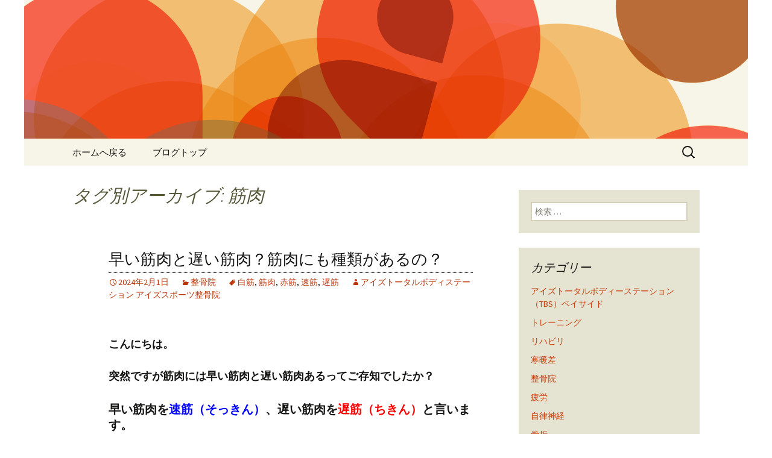

--- FILE ---
content_type: text/html; charset=UTF-8
request_url: https://www.aiiz.jp/fcblog/tag/%E7%AD%8B%E8%82%89/?doing_wp_cron=1713391075.3830571174621582031250
body_size: 21710
content:
<!DOCTYPE html>
<!--[if IE 7]>
<html class="ie ie7" lang="ja"
	itemscope 
	itemtype="http://schema.org/WebSite" 
	prefix="og: http://ogp.me/ns#" >
<![endif]-->
<!--[if IE 8]>
<html class="ie ie8" lang="ja"
	itemscope 
	itemtype="http://schema.org/WebSite" 
	prefix="og: http://ogp.me/ns#" >
<![endif]-->
<!--[if !(IE 7) | !(IE 8)  ]><!-->
<html lang="ja"
	itemscope 
	itemtype="http://schema.org/WebSite" 
	prefix="og: http://ogp.me/ns#" >
<!--<![endif]-->
<head>
	<meta charset="UTF-8">
	<meta name="viewport" content="width=device-width">
	<title>筋肉 | 福岡市中央区で交通事故治療に特化した「アイズスポーツ整骨院ベイサイド院」</title>
	<link rel="profile" href="https://gmpg.org/xfn/11">
	<link rel="pingback" href="https://www.aiiz.jp/fcblog/xmlrpc.php">
	<!--[if lt IE 9]>
	<script src="https://www.aiiz.jp/fcblog/wp-content/themes/e-connectionZ/js/html5.js"></script>
	<![endif]-->
	
<!-- All in One SEO Pack 2.3.15.3 by Michael Torbert of Semper Fi Web Design[555,603] -->
<meta name="keywords"  content="白筋,筋肉,赤筋,速筋,遅筋,整骨院,筋緊張,肩こり,腰痛,痛み,運動,インナーマッスル,トレーニング,筋トレ,アイズトータルボディーステーション（tbs）ベイサイド,ストレッチ,肉離れ,ems,整骨" />
<link rel='next' href='https://www.aiiz.jp/fcblog/tag/%E7%AD%8B%E8%82%89/page/2/?doing_wp_cron=1713391075.3830571174621582031250' />

<link rel="canonical" href="https://www.aiiz.jp/fcblog/tag/%e7%ad%8b%e8%82%89/" />
<!-- /all in one seo pack -->
<link rel='dns-prefetch' href='//fonts.googleapis.com' />
<link rel='dns-prefetch' href='//s.w.org' />
<link rel="alternate" type="application/rss+xml" title="福岡市中央区で交通事故治療に特化した「アイズスポーツ整骨院ベイサイド院」 &raquo; フィード" href="https://www.aiiz.jp/fcblog/feed/" />
<link rel="alternate" type="application/rss+xml" title="福岡市中央区で交通事故治療に特化した「アイズスポーツ整骨院ベイサイド院」 &raquo; 筋肉 タグのフィード" href="https://www.aiiz.jp/fcblog/tag/%e7%ad%8b%e8%82%89/feed/" />
		<script type="text/javascript">
			window._wpemojiSettings = {"baseUrl":"https:\/\/s.w.org\/images\/core\/emoji\/2.3\/72x72\/","ext":".png","svgUrl":"https:\/\/s.w.org\/images\/core\/emoji\/2.3\/svg\/","svgExt":".svg","source":{"concatemoji":"https:\/\/www.aiiz.jp\/fcblog\/wp-includes\/js\/wp-emoji-release.min.js?ver=4.8"}};
			!function(a,b,c){function d(a){var b,c,d,e,f=String.fromCharCode;if(!k||!k.fillText)return!1;switch(k.clearRect(0,0,j.width,j.height),k.textBaseline="top",k.font="600 32px Arial",a){case"flag":return k.fillText(f(55356,56826,55356,56819),0,0),b=j.toDataURL(),k.clearRect(0,0,j.width,j.height),k.fillText(f(55356,56826,8203,55356,56819),0,0),c=j.toDataURL(),b===c&&(k.clearRect(0,0,j.width,j.height),k.fillText(f(55356,57332,56128,56423,56128,56418,56128,56421,56128,56430,56128,56423,56128,56447),0,0),b=j.toDataURL(),k.clearRect(0,0,j.width,j.height),k.fillText(f(55356,57332,8203,56128,56423,8203,56128,56418,8203,56128,56421,8203,56128,56430,8203,56128,56423,8203,56128,56447),0,0),c=j.toDataURL(),b!==c);case"emoji4":return k.fillText(f(55358,56794,8205,9794,65039),0,0),d=j.toDataURL(),k.clearRect(0,0,j.width,j.height),k.fillText(f(55358,56794,8203,9794,65039),0,0),e=j.toDataURL(),d!==e}return!1}function e(a){var c=b.createElement("script");c.src=a,c.defer=c.type="text/javascript",b.getElementsByTagName("head")[0].appendChild(c)}var f,g,h,i,j=b.createElement("canvas"),k=j.getContext&&j.getContext("2d");for(i=Array("flag","emoji4"),c.supports={everything:!0,everythingExceptFlag:!0},h=0;h<i.length;h++)c.supports[i[h]]=d(i[h]),c.supports.everything=c.supports.everything&&c.supports[i[h]],"flag"!==i[h]&&(c.supports.everythingExceptFlag=c.supports.everythingExceptFlag&&c.supports[i[h]]);c.supports.everythingExceptFlag=c.supports.everythingExceptFlag&&!c.supports.flag,c.DOMReady=!1,c.readyCallback=function(){c.DOMReady=!0},c.supports.everything||(g=function(){c.readyCallback()},b.addEventListener?(b.addEventListener("DOMContentLoaded",g,!1),a.addEventListener("load",g,!1)):(a.attachEvent("onload",g),b.attachEvent("onreadystatechange",function(){"complete"===b.readyState&&c.readyCallback()})),f=c.source||{},f.concatemoji?e(f.concatemoji):f.wpemoji&&f.twemoji&&(e(f.twemoji),e(f.wpemoji)))}(window,document,window._wpemojiSettings);
		</script>
		<style type="text/css">
img.wp-smiley,
img.emoji {
	display: inline !important;
	border: none !important;
	box-shadow: none !important;
	height: 1em !important;
	width: 1em !important;
	margin: 0 .07em !important;
	vertical-align: -0.1em !important;
	background: none !important;
	padding: 0 !important;
}
</style>
<link rel='stylesheet' id='twentythirteen-fonts-css'  href='//fonts.googleapis.com/css?family=Source+Sans+Pro%3A300%2C400%2C700%2C300italic%2C400italic%2C700italic%7CBitter%3A400%2C700&#038;subset=latin%2Clatin-ext' type='text/css' media='all' />
<link rel='stylesheet' id='genericons-css'  href='https://www.aiiz.jp/fcblog/wp-content/themes/e-connectionZ/fonts/genericons.css?ver=2.09' type='text/css' media='all' />
<link rel='stylesheet' id='twentythirteen-style-css'  href='https://www.aiiz.jp/fcblog/wp-content/themes/e-connectionZ/style.css?ver=2013-07-18' type='text/css' media='all' />
<!--[if lt IE 9]>
<link rel='stylesheet' id='twentythirteen-ie-css'  href='https://www.aiiz.jp/fcblog/wp-content/themes/e-connectionZ/css/ie.css?ver=2013-07-18' type='text/css' media='all' />
<![endif]-->
<script type='text/javascript' src='https://www.aiiz.jp/fcblog/wp-includes/js/jquery/jquery.js?ver=1.12.4'></script>
<script type='text/javascript' src='https://www.aiiz.jp/fcblog/wp-includes/js/jquery/jquery-migrate.min.js?ver=1.4.1'></script>
<link rel='https://api.w.org/' href='https://www.aiiz.jp/fcblog/wp-json/' />
<link rel="EditURI" type="application/rsd+xml" title="RSD" href="https://www.aiiz.jp/fcblog/xmlrpc.php?rsd" />
<link rel="wlwmanifest" type="application/wlwmanifest+xml" href="https://www.aiiz.jp/fcblog/wp-includes/wlwmanifest.xml" /> 
<meta name="generator" content="WordPress 4.8" />

		<!-- GA Google Analytics @ https://m0n.co/ga -->
		<script async src="https://www.googletagmanager.com/gtag/js?id=UA-73705353-47"></script>
		<script>
			window.dataLayer = window.dataLayer || [];
			function gtag(){dataLayer.push(arguments);}
			gtag('js', new Date());
			gtag('config', 'UA-73705353-47');
		</script>

	
<!-- BEGIN: WP Social Bookmarking Light HEAD --><script>
    (function (d, s, id) {
        var js, fjs = d.getElementsByTagName(s)[0];
        if (d.getElementById(id)) return;
        js = d.createElement(s);
        js.id = id;
        js.src = "//connect.facebook.net/ja_JP/sdk.js#xfbml=1&version=v2.7";
        fjs.parentNode.insertBefore(js, fjs);
    }(document, 'script', 'facebook-jssdk'));
</script>
<style type="text/css">.wp_social_bookmarking_light{
    border: 0 !important;
    padding: 10px 0 20px 0 !important;
    margin: 0 !important;
}
.wp_social_bookmarking_light div{
    float: left !important;
    border: 0 !important;
    padding: 0 !important;
    margin: 0 5px 0px 0 !important;
    min-height: 30px !important;
    line-height: 18px !important;
    text-indent: 0 !important;
}
.wp_social_bookmarking_light img{
    border: 0 !important;
    padding: 0;
    margin: 0;
    vertical-align: top !important;
}
.wp_social_bookmarking_light_clear{
    clear: both !important;
}
#fb-root{
    display: none;
}
.wsbl_twitter{
    width: 100px;
}
.wsbl_facebook_like iframe{
    max-width: none !important;
}
</style>
<!-- END: WP Social Bookmarking Light HEAD -->
	<style type="text/css" id="twentythirteen-header-css">
			.site-header {
			background: url(https://www.aiiz.jp/fcblog/wp-content/themes/e-connectionZ/images/headers/circle.png) no-repeat scroll top;
			background-size: 1600px auto;
		}
			.site-title,
		.site-description {
			position: absolute;
			clip: rect(1px 1px 1px 1px); /* IE7 */
			clip: rect(1px, 1px, 1px, 1px);
		}
		</style>
	    </head>

<body class="archive tag tag-47 sidebar">
<div class=" ">

	<div id="page" class="hfeed site">
		<header id="masthead" class="site-header" role="banner">
			<a class="home-link" href="https://www.aiiz.jp/fcblog/" title="福岡市中央区で交通事故治療に特化した「アイズスポーツ整骨院ベイサイド院」" rel="home">
				<h1 class="site-title">福岡市中央区で交通事故治療に特化した「アイズスポーツ整骨院ベイサイド院」</h1>
				<h2 class="site-description">福岡市中央区の「アイズスポーツ整骨院ベイサイド院」で交通事故治療をはじめスポーツ障害・マッサージ治療で健康な体つくりに</h2>
			</a>

	<div id="navbar" class="navbar">
				<nav id="site-navigation" class="navigation main-navigation" role="navigation">
					<h3 class="menu-toggle">メニュー</h3>
					<a class="screen-reader-text skip-link" href="#content" title="コンテンツへ移動">コンテンツへ移動</a>
					<div class="menu-%e3%83%a1%e3%83%8b%e3%83%a5%e3%83%bc-container"><ul id="menu-%e3%83%a1%e3%83%8b%e3%83%a5%e3%83%bc" class="nav-menu"><li id="menu-item-14" class="menu-item menu-item-type-custom menu-item-object-custom menu-item-14"><a href="https://www.aiiz.jp/">ホームへ戻る</a></li>
<li id="menu-item-15" class="menu-item menu-item-type-custom menu-item-object-custom menu-item-home menu-item-15"><a href="https://www.aiiz.jp/fcblog">ブログトップ</a></li>
</ul></div>					<form role="search" method="get" class="search-form" action="https://www.aiiz.jp/fcblog/">
				<label>
					<span class="screen-reader-text">検索:</span>
					<input type="search" class="search-field" placeholder="検索 &hellip;" value="" name="s" />
				</label>
				<input type="submit" class="search-submit" value="検索" />
			</form>				</nav><!-- #site-navigation -->
			</div><!-- #navbar -->

		</header><!-- #masthead -->

		<div id="main" class="site-main">

	<div id="primary" class="content-area">
		<div id="content" class="site-content" role="main">

					<header class="archive-header">
				<h1 class="archive-title">タグ別アーカイブ: 筋肉</h1>

							</header><!-- .archive-header -->

										
<article id="post-4112" class="post-4112 post type-post status-publish format-standard hentry category-seikotsuin tag-130 tag-47 tag-129 tag-127 tag-128">
	<header class="entry-header">
		
				<h1 class="entry-title">
			<a href="https://www.aiiz.jp/fcblog/2024/02/01/%e6%97%a9%e3%81%84%e7%ad%8b%e8%82%89%e3%81%a8%e9%81%85%e3%81%84%e7%ad%8b%e8%82%89%ef%bc%9f%e7%ad%8b%e8%82%89%e3%81%ab%e3%82%82%e7%a8%ae%e9%a1%9e%e3%81%8c%e3%81%82%e3%82%8b%e3%81%ae%ef%bc%9f/" rel="bookmark">早い筋肉と遅い筋肉？筋肉にも種類があるの？</a>
		</h1>
		
		<div class="entry-meta">
			<span class="date"><a href="https://www.aiiz.jp/fcblog/2024/02/01/%e6%97%a9%e3%81%84%e7%ad%8b%e8%82%89%e3%81%a8%e9%81%85%e3%81%84%e7%ad%8b%e8%82%89%ef%bc%9f%e7%ad%8b%e8%82%89%e3%81%ab%e3%82%82%e7%a8%ae%e9%a1%9e%e3%81%8c%e3%81%82%e3%82%8b%e3%81%ae%ef%bc%9f/" title="早い筋肉と遅い筋肉？筋肉にも種類があるの？ へのパーマリンク" rel="bookmark"><time class="entry-date date updated" datetime="2024-02-01T15:12:35+00:00">2024年2月1日</time></a></span><span class="categories-links"><a href="https://www.aiiz.jp/fcblog/category/seikotsuin/" rel="category tag">整骨院</a></span><span class="tags-links"><a href="https://www.aiiz.jp/fcblog/tag/%e7%99%bd%e7%ad%8b/" rel="tag">白筋</a>, <a href="https://www.aiiz.jp/fcblog/tag/%e7%ad%8b%e8%82%89/" rel="tag">筋肉</a>, <a href="https://www.aiiz.jp/fcblog/tag/%e8%b5%a4%e7%ad%8b/" rel="tag">赤筋</a>, <a href="https://www.aiiz.jp/fcblog/tag/%e9%80%9f%e7%ad%8b/" rel="tag">速筋</a>, <a href="https://www.aiiz.jp/fcblog/tag/%e9%81%85%e7%ad%8b/" rel="tag">遅筋</a></span><span class="author vcard"><a class="url fn n" href="https://www.aiiz.jp/fcblog/author/aiiz/" title="アイズトータルボディステーション アイズスポーツ整骨院 の投稿をすべて表示" rel="author">アイズトータルボディステーション アイズスポーツ整骨院</a></span>					</div><!-- .entry-meta -->
	</header><!-- .entry-header -->

		<div class="entry-content">
		<h5>こんにちは。</h5>
<h5>突然ですが筋肉には早い筋肉と遅い筋肉あるってご存知でしたか？</h5>
<h4>早い筋肉を<span style="color: #0000ff">速筋（そっきん）</span>、遅い筋肉を<span style="color: #ff0000">遅筋（ちきん）</span>と言います。</h4>
<h6>特徴をそれぞれ見てみましょう。</h6>
<h5><span style="color: #0000ff"><strong>速筋（白筋）</strong></span><br />
特徴：収縮速度が速い<br />
筋繊維が太い<br />
持久力がない</h5>
<h5><span style="color: #ff0000"><strong>遅筋（赤筋）</strong></span><br />
特徴：収縮速度が遅い<br />
筋繊維が細い<br />
持久力がある</h5>
<p>速筋は文字通り収縮力が速い筋肉ですから、短距離走やウエイトリフティングのような、瞬発力を必要とする運動に向いてます。</p>
<p>遅筋は筋収縮がゆっくりで持久力のある筋肉ですから、長距離走や自転車のロードレースなどの持久力を必要とする運動に向いています。</p>
<p>&nbsp;</p>
<h3><strong>白身魚と赤身魚</strong></h3>
<p><a href="https://www.is-total-body-station.com/fcblog/wp-content/uploads/sites/487/2023/12/kohacu.com_000253_20171005_v2.png"><img class="alignnone wp-image-4359" src="https://www.is-total-body-station.com/fcblog/wp-content/uploads/sites/487/2023/12/kohacu.com_000253_20171005_v2.png" alt="" width="102" height="102" />　　　　　</a><a href="https://www.is-total-body-station.com/fcblog/wp-content/uploads/sites/487/2023/12/kohacu.com_001169_20180505.png"><img class="alignnone wp-image-4360" src="https://www.is-total-body-station.com/fcblog/wp-content/uploads/sites/487/2023/12/kohacu.com_001169_20180505.png" alt="" width="118" height="118" /></a><br />
速筋は白いから白筋、遅筋は赤いから赤筋ですが、どうして遅筋は赤いのでしょうか？<br />
赤色の正体はミオグロビンと呼ばれる筋肉内に酸素を貯蔵する器官で、これが多いと筋肉は赤く見えます。<br />
従って短距離選手の筋肉は白くマラソン選手の筋肉は赤いということになります。これは魚も全く一緒です。普段じっとしていて、いざという時だけ瞬発的に働く筋肉を持っているヒラメの身は白く、常に海中を泳ぎ回っているカツオの身は赤いのです。</p>
<p>&nbsp;</p>
<p>&nbsp;</p>
<h2><span class="s1">アイズトータルボディステーション美野島店</span></h2>
<p>アイズトータルボディステーションは<br />
<strong>トレーニング</strong>と<strong>コンディショニング</strong>で<br />
皆様の健康を支え続けます！</p>
<p>アイズ 美野島店の<a href="https://instagram.com/istbs.8.jg?igshid=YzAyZWRlMzg=" target="_blank" rel="noopener">Instagram</a>はコチラから！</p>
<h3>体験トレーニング受付中</h3>
<p>アイズトータルボディステーションでは<br />
貴方だけのコースを<br />
ご用意しております！</p>
<p><strong>3ヶ月で理想の身体</strong><br />
を手に入れるための<br />
トレーニングプログラムと<br />
トレーナー監修による食事<br />
をご提供しています！</p>
<p><strong>体験トレーニング受付中！</strong></p>
<h3>店舗情報</h3>
<p>【住所】<br />
福岡市博多区美野島3-14-7</p>
<div class="txt03 txt">
<p>【営業時間】<br />
平日 : 10時~23時<br />
土曜 : 10時~21時<br />
日曜 : 10時~19時半<br />
祝日 : 定休日</p>
<p>【駐車場完備】<br />
台数制限あり</p>
<p>【電話番号】<br />
092-409-4481</p>
</div>
<p>&nbsp;</p>
			</div><!-- .entry-content -->
	
	<footer class="entry-meta">
		
			</footer><!-- .entry-meta -->
</article><!-- #post -->
							
<article id="post-4032" class="post-4032 post type-post status-publish format-standard hentry category-seikotsuin tag-126 tag-47 tag-91 tag-65">
	<header class="entry-header">
		
				<h1 class="entry-title">
			<a href="https://www.aiiz.jp/fcblog/2024/01/12/%e7%ad%8b%e8%82%89%e3%81%a3%e3%81%a6%e7%a1%ac%e3%81%84%e6%96%b9%e3%81%8c%e3%81%84%e3%81%84%e3%81%ae%ef%bc%9f%e6%9f%94%e3%82%89%e3%81%8b%e3%81%84%e6%96%b9%e3%81%8c%e3%81%84%e3%81%84%e3%81%ae%ef%bc%9f/" rel="bookmark">筋肉って硬い方がいいの？柔らかい方がいいの？</a>
		</h1>
		
		<div class="entry-meta">
			<span class="date"><a href="https://www.aiiz.jp/fcblog/2024/01/12/%e7%ad%8b%e8%82%89%e3%81%a3%e3%81%a6%e7%a1%ac%e3%81%84%e6%96%b9%e3%81%8c%e3%81%84%e3%81%84%e3%81%ae%ef%bc%9f%e6%9f%94%e3%82%89%e3%81%8b%e3%81%84%e6%96%b9%e3%81%8c%e3%81%84%e3%81%84%e3%81%ae%ef%bc%9f/" title="筋肉って硬い方がいいの？柔らかい方がいいの？ へのパーマリンク" rel="bookmark"><time class="entry-date date updated" datetime="2024-01-12T12:00:59+00:00">2024年1月12日</time></a></span><span class="categories-links"><a href="https://www.aiiz.jp/fcblog/category/seikotsuin/" rel="category tag">整骨院</a></span><span class="tags-links"><a href="https://www.aiiz.jp/fcblog/tag/%e7%ad%8b%e7%b7%8a%e5%bc%b5/" rel="tag">筋緊張</a>, <a href="https://www.aiiz.jp/fcblog/tag/%e7%ad%8b%e8%82%89/" rel="tag">筋肉</a>, <a href="https://www.aiiz.jp/fcblog/tag/%e8%82%a9%e3%81%93%e3%82%8a/" rel="tag">肩こり</a>, <a href="https://www.aiiz.jp/fcblog/tag/%e8%85%b0%e7%97%9b/" rel="tag">腰痛</a></span><span class="author vcard"><a class="url fn n" href="https://www.aiiz.jp/fcblog/author/aiiz/" title="アイズトータルボディステーション アイズスポーツ整骨院 の投稿をすべて表示" rel="author">アイズトータルボディステーション アイズスポーツ整骨院</a></span>					</div><!-- .entry-meta -->
	</header><!-- .entry-header -->

		<div class="entry-content">
		<p>&nbsp;</p>
<p>こんにちは！！</p>
<p>今回のブログは筋肉が疲労し、過緊張した際に体の中で起きることについてお話していきたいと思います。</p>
<p>&nbsp;</p>
<p>まず筋肉が『<span style="color: #ff0000">緊張する</span>』とは何かについて説明していきます。</p>
<h2><span style="font-family: Arial, Meiryo, メイリオ, sans-serif">筋肉の緊張とは</span></h2>
<p>身体を安定させたり動かしたりするために必要な筋肉の張りになります。</p>
<p>&nbsp;</p>
<h2><span style="font-family: Arial, Meiryo, メイリオ, sans-serif">筋肉の緊張の原因</span></h2>
<p>筋肉の張りは日々の生活の中で長時間の姿勢、運動やトレーニングにより</p>
<p>疲労した筋肉の一部分に凝りのような状態が続くことで生じることがあります。</p>
<p>筋肉が緊張するのは筋繊維膜透過性の変化や筋肉の損傷により放出された物質が</p>
<p>細胞外から筋繊維や神経を興奮させやすくしているのではと言われます。</p>
<p>これらの物質の一部は血管を収縮させその結果疲労した部位の血液の巡りが</p>
<p>悪くなり筋肉の緊張につながる物質の蓄積が進み悪循環となってしまうのです。</p>
<p>&nbsp;</p>
<h2><span style="font-family: Arial, Meiryo, メイリオ, sans-serif">筋肉の緊張によっておこること</span></h2>
<p>筋肉が緊張していない健康な状態では血流は正常ですが</p>
<p>筋肉が緊張すると血管が圧迫され血行不良が起こってしまいます。</p>
<p>すると各組織に十分な血液が運ばれなくなり、酸素不足により痛みや体のだるさ</p>
<p>機能の低下などがみられるようになります。</p>
<p><img class="" src="https://3.bp.blogspot.com/-9qMwXaIgU2E/VkxNni95uqI/AAAAAAAA0x4/oTp7XJgLg_0/s800/kansetsutsuu_kata.png" alt="関節痛・こりのイラスト（肩） | かわいいフリー素材集 いらすとや" width="445" height="502" /></p>
<p>&nbsp;</p>
<p>筋肉は硬ければ硬いほどいいというイメージも少なからずあるかと思います。</p>
<p>が筋肉が緊張し硬い状態が続くとこのようなデメリットがたくさんあります。</p>
<p>&nbsp;</p>
<p>次回は疲労し過緊張した筋肉の緊張を軽減する方法についてお話していきたいと思います！！</p>
<p>&nbsp;</p>
<p>&nbsp;</p>
<p><span class="s1">アイズトータルボディステーション美野島店</span></p>
<p>アイズトータルボディステーションは<br />
<strong>トレーニング</strong>と<strong>コンディショニング</strong>で<br />
皆様の健康を支え続けます！</p>
<p>アイズ 美野島店の<a href="https://instagram.com/istbs.8.jg?igshid=YzAyZWRlMzg=" target="_blank" rel="noopener">Instagram</a>はコチラから！</p>
<p>体験トレーニング受付中<br />
アイズトータルボディステーションでは<br />
貴方だけのコースを<br />
ご用意しております！</p>
<p><strong>3ヶ月で理想の身体</strong><br />
を手に入れるための<br />
トレーニングプログラムと<br />
トレーナー監修による食事<br />
をご提供しています！</p>
<p><strong>体験トレーニング受付中！<br />
</strong></p>
<h3>店舗情報</h3>
<p>【住所】<br />
福岡市博多区美野島3-14-7</p>
<div class="txt03 txt">
<p>【営業時間】<br />
平日 : 10時~23時<br />
土曜 : 10時~21時<br />
日曜 : 10時~19時半<br />
祝日 : 定休日</p>
<p>【駐車場完備】<br />
台数制限あり</p>
<p>【電話番号】<br />
092-409-4481</p>
</div>
<p>&nbsp;</p>
			</div><!-- .entry-content -->
	
	<footer class="entry-meta">
		
			</footer><!-- .entry-meta -->
</article><!-- #post -->
							
<article id="post-3712" class="post-3712 post type-post status-publish format-standard hentry category-seikotsuin tag-51 tag-78 tag-47 tag-81">
	<header class="entry-header">
		
				<h1 class="entry-title">
			<a href="https://www.aiiz.jp/fcblog/2023/08/28/%e8%b6%b3%e3%81%8c%e3%81%a4%e3%82%8b%e3%81%a3%e3%81%a6%e4%bd%95%ef%bc%9f%ef%bd%9e%e4%ba%88%e9%98%b2%e3%81%a8%e6%94%b9%e5%96%84%e6%96%b9%e6%b3%95%ef%bd%9e/" rel="bookmark">足がつるって何？～予防と改善方法～</a>
		</h1>
		
		<div class="entry-meta">
			<span class="date"><a href="https://www.aiiz.jp/fcblog/2023/08/28/%e8%b6%b3%e3%81%8c%e3%81%a4%e3%82%8b%e3%81%a3%e3%81%a6%e4%bd%95%ef%bc%9f%ef%bd%9e%e4%ba%88%e9%98%b2%e3%81%a8%e6%94%b9%e5%96%84%e6%96%b9%e6%b3%95%ef%bd%9e/" title="足がつるって何？～予防と改善方法～ へのパーマリンク" rel="bookmark"><time class="entry-date date updated" datetime="2023-08-28T11:00:21+00:00">2023年8月28日</time></a></span><span class="categories-links"><a href="https://www.aiiz.jp/fcblog/category/seikotsuin/" rel="category tag">整骨院</a></span><span class="tags-links"><a href="https://www.aiiz.jp/fcblog/tag/%e6%95%b4%e9%aa%a8%e9%99%a2/" rel="tag">整骨院</a>, <a href="https://www.aiiz.jp/fcblog/tag/%e7%97%9b%e3%81%bf/" rel="tag">痛み</a>, <a href="https://www.aiiz.jp/fcblog/tag/%e7%ad%8b%e8%82%89/" rel="tag">筋肉</a>, <a href="https://www.aiiz.jp/fcblog/tag/%e9%81%8b%e5%8b%95/" rel="tag">運動</a></span><span class="author vcard"><a class="url fn n" href="https://www.aiiz.jp/fcblog/author/aiiz/" title="アイズトータルボディステーション アイズスポーツ整骨院 の投稿をすべて表示" rel="author">アイズトータルボディステーション アイズスポーツ整骨院</a></span>					</div><!-- .entry-meta -->
	</header><!-- .entry-header -->

		<div class="entry-content">
		<h1><strong>足がなぜつるのか？</strong></h1>
<p>をお話いたします。</p>
<p>みなさんが経験がある部位で言いますと、<span style="text-decoration: underline">ふくらはぎがつることが多い</span>でしょう。</p>
<p><img class="alignnone wp-image-3730 size-full" src="https://www.aiiz.jp/fcblog/wp-content/uploads/sites/836/2023/08/istockphoto-1182421361-612x612.jpg" alt="足がつる 筋肉 ストレッチ 	アイズスポーツ 整骨院 マークイズ福岡ももち院" width="612" height="408" srcset="https://www.aiiz.jp/fcblog/wp-content/uploads/sites/836/2023/08/istockphoto-1182421361-612x612.jpg 612w, https://www.aiiz.jp/fcblog/wp-content/uploads/sites/836/2023/08/istockphoto-1182421361-612x612-300x200.jpg 300w" sizes="(max-width: 612px) 100vw, 612px" /></p>
<h2>ふくらはぎがつるというのは？</h2>
<p>ふくらはぎにある腓腹筋がけいれんしており、同時に痛みも伴います。<br />
通常激しい痛みも伴いますが<span style="color: #ff0000">一過性の症状</span>であり、つったからと言って<span style="text-decoration: underline">筋肉がちぎれたりするわけでもありません。</span><br />
その後、けいれんが治まれば、そのまま運動することもできます。</p>
<h3>ふくらはぎのけいれんが起きた時の対処法</h3>
<p>とにかく<span style="text-decoration: underline">短縮した筋肉をのばしてあげる</span>ことです。<br />
つま先を頭の方に引っ張り伸ばしたり、アキレス腱を伸ばすようにストレッチしたりして、縮こまっている筋肉を伸ばして<span style="color: #ff0000">10秒以上</span>続け、けいれんが治まるのを待ちます。冷えや血流の低下があると、とくにけいれんが起りやすく、温めたり血流をよくするマッサージをしたりして筋肉を和らげると効果的です。</p>
<h3>予防</h3>
<p>運動をする前は<span style="text-decoration: underline">ストレッチや準備運動</span>を十分に行いましょう。<br />
日常で使っていない筋肉ほど筋肉疲労が起こりやすく、リスクが高くなるので入念に<span style="color: #ff0000">ストレッチ</span>、<span style="color: #ff0000">準備運動</span>を行いましょう。運動中には適度に休憩を挟み、<span style="color: #ff0000">水分補給</span>・<span style="color: #ff0000">電解質補給</span>を欠かさず行うことも重要です。<br />
食事は日常から栄養バランスの良い食事と十分な水分の摂取を心がけましょう。</p>
<p>筋肉のけいれんは<strong>運動中だけではなく何をしていない時</strong>にも起こります。</p>
<p>寝ている際も人は汗をかきますし、<span style="color: #ff0000">脱水状態</span>になることがあります。また身体を動かさない分、心拍も減り血流が悪くなってしまいます。<span style="text-decoration: underline">寝ている間でも何かの拍子で筋肉がけいれんしやすくなります。</span>中高年以降は筋肉量が減少し血流が低下しやすいことから、若年層よりも足がつりやすいのです。</p>
<h3>改善できる場所</h3>
<p><strong>アイズトータルボディステーション </strong><strong>マークイズ福岡ももち店</strong>では筋肉量の低下、運動不足、何から手を着けて良いかわからない方に<span style="color: #ff0000"><strong>マンツーマンでのトレーニング</strong></span>を提供しております。</p>
<p>また、下肢の<span style="color: #ff0000"><strong>スポーツマッサージ</strong></span><strong>（オイルマッサージ）</strong>をご提供させていただいており、アイズスポーツ整骨院にて<span style="text-decoration: underline">お身体の不調等ございましたら、専属スタッフが治療</span>を行うことができます。<br />
足がつりやすい方にも運動とコンディショニングで改善を図ることができます。</p>
<p>何かお身体のお悩み、不調ございましたら<strong>アイズスポーツ整骨院 マークイズ福岡ももち院</strong>でお待ちしております。</p>
			</div><!-- .entry-content -->
	
	<footer class="entry-meta">
		
			</footer><!-- .entry-meta -->
</article><!-- #post -->
							
<article id="post-3671" class="post-3671 post type-post status-publish format-standard hentry category-seikotsuin tag-21 tag-51 tag-47">
	<header class="entry-header">
		
				<h1 class="entry-title">
			<a href="https://www.aiiz.jp/fcblog/2023/08/18/%e4%bd%93%e6%93%8d%e3%82%84%e3%83%81%e3%82%a2%e3%83%aa%e3%83%bc%e3%83%87%e3%82%a3%e3%83%b3%e3%82%b0%e7%ad%89%e3%81%ae%e8%85%b0%e7%97%9b%e3%80%90%e6%80%aa%e6%88%91%e3%81%ae%e4%ba%88%e9%98%b2%e3%80%91/" rel="bookmark">体操やチアリーディング等の腰痛【怪我の予防で重要な筋】</a>
		</h1>
		
		<div class="entry-meta">
			<span class="date"><a href="https://www.aiiz.jp/fcblog/2023/08/18/%e4%bd%93%e6%93%8d%e3%82%84%e3%83%81%e3%82%a2%e3%83%aa%e3%83%bc%e3%83%87%e3%82%a3%e3%83%b3%e3%82%b0%e7%ad%89%e3%81%ae%e8%85%b0%e7%97%9b%e3%80%90%e6%80%aa%e6%88%91%e3%81%ae%e4%ba%88%e9%98%b2%e3%80%91/" title="体操やチアリーディング等の腰痛【怪我の予防で重要な筋】 へのパーマリンク" rel="bookmark"><time class="entry-date date updated" datetime="2023-08-18T11:00:49+00:00">2023年8月18日</time></a></span><span class="categories-links"><a href="https://www.aiiz.jp/fcblog/category/seikotsuin/" rel="category tag">整骨院</a></span><span class="tags-links"><a href="https://www.aiiz.jp/fcblog/tag/%e3%82%a4%e3%83%b3%e3%83%8a%e3%83%bc%e3%83%9e%e3%83%83%e3%82%b9%e3%83%ab/" rel="tag">インナーマッスル</a>, <a href="https://www.aiiz.jp/fcblog/tag/%e6%95%b4%e9%aa%a8%e9%99%a2/" rel="tag">整骨院</a>, <a href="https://www.aiiz.jp/fcblog/tag/%e7%ad%8b%e8%82%89/" rel="tag">筋肉</a></span><span class="author vcard"><a class="url fn n" href="https://www.aiiz.jp/fcblog/author/aiiz/" title="アイズトータルボディステーション アイズスポーツ整骨院 の投稿をすべて表示" rel="author">アイズトータルボディステーション アイズスポーツ整骨院</a></span>					</div><!-- .entry-meta -->
	</header><!-- .entry-header -->

		<div class="entry-content">
		<p>こんにちは！アイズスポーツ整骨院 西新院 柔整師の奥永です。</p>
<p>最近は新体操やチアリーディング等で「<span style="color: #ff0000"><strong>腰痛</strong></span>」を抱えた患者様の来院が増えてきました。</p>
<h2>何故痛みが出るのか？</h2>
<p>柔軟性はあるが、体幹部を反る動作が痛む。</p>
<p>新体操やチアリーディングは競技の特性上、股関節、腰部、背部の伸展(反る)動作が非常に多く、腰部を強く伸展することで腰椎の特性上、骨同士の間隔が狭くなり椎間板を挟むことにもなり、腰椎の障害になることが少なくありません。</p>
<p>また、股関節を強く伸展することで股関節の痛みも伴う可能性があります。</p>
<h3>回避するには？</h3>
<p>この状態を回避するには股関節と胸椎部分を適切に伸展することになるのですが、伸展する際に重要なのは体幹部を安定させることです。</p>
<p>その安定には「<span style="color: #ff0000"><strong>体幹力</strong></span>」をつけることが必要になります。</p>
<p>体幹力を強化することにより自分の身体を守ることと強化をすることになり、今以上のパフォーマンスを向上し、怪我の予防にも繋がります。</p>
<h2>体幹力について</h2>
<p>体幹力には呼吸筋強化と背筋、殿筋強化が必要です。</p>
<p>腰椎を守るにはお腹の<span style="color: #ff0000"><strong>インナーマッスル</strong></span>と言われる筋が重要です。</p>
<p>この筋は呼吸筋とも言われ呼吸を行う事と、姿勢を維持するために活動しています。また、<span style="text-decoration: underline">背筋群も姿勢を維持するのに大きな要因</span>です。</p>
<p>姿勢を維持する背筋は非常に大きな筋で背中から臀部にまで伸びている筋肉です。</p>
<p>この3つの筋肉の共通することは姿勢を維持する姿勢維持筋の活動が大きな働きだという事です。</p>
<p>姿勢を維持することが競技においても重要に。</p>
<p>特に、身体の柔軟性を求められる競技では、柔軟性があれば大丈夫と思いがちですが、この柔軟性にのみ頼ることは小学生～中学・高校と身体の成長に伴い骨が出来上がり、今までのように腰部を伸展することが出来なくなります。</p>
<p>しかし、これを競技にしている子供には分からず、無理をすることに繋がります。</p>
<p>動作を確認すると腰部を強く伸展する傾向がありました。</p>
<p>体幹力を強化することにより胸部が伸展しやすくなり、臀部で上半身下半身を支えることが可能になります。</p>
<p>背部の筋肉を強化する練習です。</p>
<p>肩甲骨を寄せて臀部方向に下げる練習をします。</p>
<p>そうすることで胸椎を伸展しても腰部を過度に伸展することはなくなります。</p>
<p>また、この際には臀部を強く意識することも重要です。</p>
<p>臀部の力が抜けることで腰椎を伸展する力が増大することになります。</p>
<p>この体幹力で最も肝心なのは呼吸筋を強化することです。</p>
<p>この呼吸筋は臀部、背部をさらに活性化する源となります。</p>
<h3>トレーナーの指導が有効</h3>
<p>しかし、呼吸筋を強化するには自分だけで行うのは難しく、</p>
<p><span style="text-decoration: underline">トレーナーの指導の元で行う事をお勧め</span>します。</p>
<p>(※呼吸筋は感覚的に普段から常に活動しているため、さらに意識するには時間がかかります)</p>
<p>この呼吸筋は非常に多くの事を行う多機能筋でもあります。</p>
<p>心肺機能の強化、姿勢維持、体幹力への原動力などに繋がります。</p>
<p>是非、体幹力を強化しましょう。</p>
<h2><strong>アイズスポーツ整骨院　西新院 </strong></h2>
<p>〒814-0002　福岡市早良区西新5丁目6-30　1階</p>
<p>TEL　092-407-0207</p>
<p>〈診療時間〉</p>
<p>月～日　9：00～21：00　（最終受付20：30）</p>
<p>定休日　木曜日</p>
<p><a href="https://www.is-nishijin.com/">アイズスポーツ整骨院　西新院ホームページ</a></p>
<p><a href="https://www.instagram.com/istbs.nisijin/?hl=ja">アイズ西新店公式Instagram</a></p>
			</div><!-- .entry-content -->
	
	<footer class="entry-meta">
		
			</footer><!-- .entry-meta -->
</article><!-- #post -->
							
<article id="post-3642" class="post-3642 post type-post status-publish format-standard hentry category-seikotsuin tag-51 tag-78 tag-47">
	<header class="entry-header">
		
				<h1 class="entry-title">
			<a href="https://www.aiiz.jp/fcblog/2023/08/10/%e8%82%89%e9%9b%a2%e3%82%8c%e3%81%ab%e3%81%a4%e3%81%84%e3%81%a6%ef%bd%9e%e4%ba%88%e9%98%b2%e6%b3%95%ef%bd%9e/" rel="bookmark">肉離れについて～予防法～</a>
		</h1>
		
		<div class="entry-meta">
			<span class="date"><a href="https://www.aiiz.jp/fcblog/2023/08/10/%e8%82%89%e9%9b%a2%e3%82%8c%e3%81%ab%e3%81%a4%e3%81%84%e3%81%a6%ef%bd%9e%e4%ba%88%e9%98%b2%e6%b3%95%ef%bd%9e/" title="肉離れについて～予防法～ へのパーマリンク" rel="bookmark"><time class="entry-date date updated" datetime="2023-08-10T11:00:24+00:00">2023年8月10日</time></a></span><span class="categories-links"><a href="https://www.aiiz.jp/fcblog/category/seikotsuin/" rel="category tag">整骨院</a></span><span class="tags-links"><a href="https://www.aiiz.jp/fcblog/tag/%e6%95%b4%e9%aa%a8%e9%99%a2/" rel="tag">整骨院</a>, <a href="https://www.aiiz.jp/fcblog/tag/%e7%97%9b%e3%81%bf/" rel="tag">痛み</a>, <a href="https://www.aiiz.jp/fcblog/tag/%e7%ad%8b%e8%82%89/" rel="tag">筋肉</a></span><span class="author vcard"><a class="url fn n" href="https://www.aiiz.jp/fcblog/author/aiiz/" title="アイズトータルボディステーション アイズスポーツ整骨院 の投稿をすべて表示" rel="author">アイズトータルボディステーション アイズスポーツ整骨院</a></span>					</div><!-- .entry-meta -->
	</header><!-- .entry-header -->

		<div class="entry-content">
		<p>こんにちは、アイズ基山駅前整骨院のトレーナー田中です。<br />
今回はスポーツ外傷の一つである「<span style="color: #ff0000"><strong>肉離れ</strong></span>」についてお話ししていきます。</p>
<h2><span style="color: #ff0000">肉離れとは？？</span></h2>
<p>肉離れは筋肉の強い収縮と共に逆に強く引き伸ばされる方向の力が加わったことにより起こりやすい怪我になります。<br />
また、肉離れが起こりやすい部分としては<span style="color: #ff0000">ハムストリングス</span>（大腿部の裏側）や<span style="color: #ff0000">大腿四頭筋</span>（大腿部の前側）、<span style="color: #ff0000">内転筋</span>（太腿部の内側）、<span style="color: #ff0000">腓腹筋</span>（ふくらはぎにある筋肉）になります。なので肉離れは下半身の筋肉に起こることが多いことが分かります。</p>
<h3>肉離れを<span style="color: #ff0000">予防法<span style="color: #000000">は？？</span></span></h3>
<p>肉離れは急なダッシュやストップ、ジャンプしてから着地のタイミングで起こることが多いです。<br />
しかし予防法を知る事によって肉離れを避ける可能性を上げることができます。<br />
予防法としては運動の前に股関節や下肢全体をウォーミングアップすることによって柔軟性を上げるのみならず運動後にクールダウンでストレッチすることで予防することができます。</p>
<pre><strong>まとめ</strong></pre>
<p>今回は肉離れについてお話ししました。私はフットサルをしていて肉離れを起こしたことがあり、回復までに時間がかかりました。<br />
皆様も私と同じように運動をやられている方は多いと思いますがウォーミングアップやクールダウンを怠らずに身体に気使えると肉離れのリスクも下がるのでケアを取り組んでいきましょう！！</p>
<hr />
<h2>体験トレーニングを募集中</h2>
<ul>
<li>ダイエット</li>
<li>ボディメイク</li>
<li>姿勢改善</li>
<li>健康増進</li>
<li>筋力アップ　　etc&#8230;</li>
</ul>
<p>お客様の目的・目標に沿ったトレーニングを提供させて頂きます。</p>
<ul>
<li>なかなか一人ではできない。</li>
<li>何をしたらいいのか分からない。</li>
<li>ダイエットがうまくいかない</li>
<li>一人でトレーニングできるようになりたい。</li>
<li>専門的な指導を受けてみたい。</li>
</ul>
<p>ぜひ一度、<strong>体験トレーニング</strong>を受けてみてはいかがでしょうか。<br />
お問合せお待ちしております。</p>
<p><img class="alignnone size-full wp-image-3185" src="https://www.aiiz.jp/fcblog/wp-content/uploads/sites/836/2023/04/9f023c815ba913e47edeb48231f3d46c.jpg" alt="" width="300" height="193" /></p>
<hr />
<h2>アイズトータルボディステーション基山店<br />
アイズ基山駅前整骨院</h2>
<p>【所在地】<br />
〒841-0201<br />
佐賀県三養基郡基山町小倉532<br />
JR基山駅構内</p>
<p>【営業時間】<br />
月・水・木・土<br />
10：00～21：00</p>
<p>火・金<br />
10：00～22：00</p>
<p>【TEL】<br />
0942-85-9787</p>
<p><img class="alignnone size-full wp-image-3184" src="https://www.aiiz.jp/fcblog/wp-content/uploads/sites/836/2023/04/d955b899b5bb49ebe89908d8d0d70e7a.png" alt="" width="428" height="115" srcset="https://www.aiiz.jp/fcblog/wp-content/uploads/sites/836/2023/04/d955b899b5bb49ebe89908d8d0d70e7a.png 428w, https://www.aiiz.jp/fcblog/wp-content/uploads/sites/836/2023/04/d955b899b5bb49ebe89908d8d0d70e7a-300x81.png 300w" sizes="(max-width: 428px) 100vw, 428px" /></p>
			</div><!-- .entry-content -->
	
	<footer class="entry-meta">
		
			</footer><!-- .entry-meta -->
</article><!-- #post -->
							
<article id="post-3543" class="post-3543 post type-post status-publish format-standard hentry category-seikotsuin tag-51 tag-78 tag-47">
	<header class="entry-header">
		
				<h1 class="entry-title">
			<a href="https://www.aiiz.jp/fcblog/2023/07/10/%e5%a4%8f%e3%81%ab%e3%81%aa%e3%82%8a%e3%82%84%e3%81%99%e3%81%84%e7%97%87%e7%8a%b6%e3%81%ab%e3%81%a4%e3%81%84%e3%81%a6/" rel="bookmark">夏になりやすい症状について</a>
		</h1>
		
		<div class="entry-meta">
			<span class="date"><a href="https://www.aiiz.jp/fcblog/2023/07/10/%e5%a4%8f%e3%81%ab%e3%81%aa%e3%82%8a%e3%82%84%e3%81%99%e3%81%84%e7%97%87%e7%8a%b6%e3%81%ab%e3%81%a4%e3%81%84%e3%81%a6/" title="夏になりやすい症状について へのパーマリンク" rel="bookmark"><time class="entry-date date updated" datetime="2023-07-10T11:00:28+00:00">2023年7月10日</time></a></span><span class="categories-links"><a href="https://www.aiiz.jp/fcblog/category/seikotsuin/" rel="category tag">整骨院</a></span><span class="tags-links"><a href="https://www.aiiz.jp/fcblog/tag/%e6%95%b4%e9%aa%a8%e9%99%a2/" rel="tag">整骨院</a>, <a href="https://www.aiiz.jp/fcblog/tag/%e7%97%9b%e3%81%bf/" rel="tag">痛み</a>, <a href="https://www.aiiz.jp/fcblog/tag/%e7%ad%8b%e8%82%89/" rel="tag">筋肉</a></span><span class="author vcard"><a class="url fn n" href="https://www.aiiz.jp/fcblog/author/aiiz/" title="アイズトータルボディステーション アイズスポーツ整骨院 の投稿をすべて表示" rel="author">アイズトータルボディステーション アイズスポーツ整骨院</a></span>					</div><!-- .entry-meta -->
	</header><!-- .entry-header -->

		<div class="entry-content">
		<div class="nH aHU">
<div class="nH hx">
<div class="nH" role="list">
<div class="h7 ie nH oy8Mbf" role="listitem">
<div class="Bk">
<div class="G3 G2">
<div id=":o1">
<div class="adn ads">
<div class="gs">
<div class="">
<div id=":o4" class="ii gt">
<div id=":o3" class="a3s aiL ">
<p>こんにちわ！アイズトータルボディステーション姪浜院です。</p>
<p>日に日に気温が上がり夏の季節がやってきましたね！<br />
今回は「夏に気をつけて欲しいこと」、「夏に起こりやすい症状や外傷」、<br />
そして「対策」について書いていきたいと思います。</p>
<h2>夏になりやすい症状について</h2>
<h3><span style="color: #ff0000">１．スポーツ外傷</span></h3>
<p>夏はアウトドアスポーツやレジャー活動が盛んになるため、スポーツ外傷のリスクが高まります。<span style="color: #ff6600">捻挫や打撲、骨折</span>などの怪我が起こる可能性があります。</p>
<h3><span style="color: #ff0000">２．熱中症</span></h3>
<p>夏の高温多湿な環境下では、熱中症のリスクが増加します。<br />
熱中症は体温調節機能が乱れ、体内の水分や塩分が不足することで起こります。<br />
整骨院では、熱中症による<span style="color: #ff6600">筋肉の痙攣や関節の痛み</span>などの症状に対して治療や予防のサポートを行うことがあります。</p>
<h3><span style="color: #ff0000">３．肩こり・腰痛</span></h3>
<p>夏は暑さや湿度の影響で、<span style="color: #ff6600">体の緊張や血行不良</span>が起こりやすくなります。<br />
特にエアコンの冷たい風や長時間の冷房使用によって筋肉がこわばり、<span style="color: #ff6600">肩こりや腰痛</span>が発生することがあります。<br />
整骨院では、適切なマッサージやストレッチ、姿勢の改善などを通じてこれらの症状の緩和を図ります。</p>
<p>これらは一般的な夏の症状の一部ですが、<br />
整骨院では個々の症状や状態に合わせた適切な治療を提供するため、<br />
具体的な症状や状態については医師や専門家に相談してください。</p>
<p>特に活動的になりやすい季節ですので筋疲労や身体への疲労が溜まり、<br />
怪我に繋がりやすくなるのでオススメとして…</p>
<h2>スポーツマッサージがあります！</h2>
<p>スポーツマッサージは、スポーツ活動や運動による<span style="text-decoration: underline"><span style="text-decoration: underline">身体への負荷やストレスを軽減</span>し、<span style="text-decoration: underline">パフォーマンス向上や怪我の予防・回復</span>を促す</span>ために行われるマッサージの一種です。<br />
スポーツマッサージは、アスリートだけでなく、一般の人々にもご利用を提供しております。</p>
<p>以下に、スポーツマッサージの主な特徴と効果を示します：</p>
<h3><span style="color: #0000ff">１．筋肉の緊張緩和</span></h3>
<p>スポーツマッサージは、運動によって緊張した筋肉をほぐすことで、<span style="color: #ff6600">筋肉の柔軟性や可動域を改善</span>します。<br />
これにより、筋肉のバランスや<span style="color: #ff6600">姿勢の改善、運動能力の向上</span>が期待できます。</p>
<h3>２．<span style="color: #0000ff">血液循環の促進</span></h3>
<p>マッサージによる刺激は、<span style="color: #ff6600">血液の循環を促進</span>します。<br />
血液の流れが良くなることで、酸素や栄養素が組織に効率的に供給され、<span style="color: #ff6600">老廃物や疲労物質の排出</span>も促されます。</p>
<h3><span style="color: #0000ff">３．筋肉の回復促進</span></h3>
<p>スポーツマッサージは、運動によって<span style="color: #ff6600">疲労した筋肉の回復</span>をサポートします。<br />
マッサージによって<span style="color: #ff6600">筋肉の修復プロセスが促進</span>され、筋肉の再建や炎症の軽減が期待できます。</p>
<h3><span style="color: #0000ff">４．怪我の予防</span></h3>
<p>スポーツマッサージは筋肉や関節の柔軟性を向上させることで、<span style="color: #ff6600">怪我のリスクを低減</span>する効果もあります。<br />
筋肉や関節のバランスを整え、適切な姿勢や動作を維持することで、怪我の予防につながります。</p>
<h3><span style="color: #0000ff">５．精神的なリラックス</span></h3>
<p>スポーツマッサージはリラックス効果もあります。心地よい刺激や触れ合いによって、ストレスや緊張の軽減、心身のリフレッシュが図られます。</p>
<p>スポーツマッサージは、トレーニング前や後のケアだけでなく、イベント前の準備や疲労回復のためにも利用されます。ただし、スポーツマッサージは<span style="text-decoration: underline"><span style="text-decoration: underline">個人のニーズや状況に合わせた個別のアプローチが重要</span></span>です。</p>
<p>具体的なスポーツマッサージの手法や頻度は、個人の身体状態や目標、スポーツ活動の種類によって異なりますので一度、症状にお困りの方はご相談下さい。</p>
</div>
<p><span style="font-family: Bitter, Georgia, serif;font-size: 30px">アイズトータルボディステーション姪浜院</span></p>
<div id=":o3" class="a3s aiL ">
<div class="yj6qo">
<p>【住所】福岡市西区内浜１丁目７－３ ウエストコート姪浜レジャービル１F</p>
<p>【営業時間】１０時～２２時　木曜：定休日</p>
<p>【駐車場完備】３時間無料</p>
<p>【電話番号】０９２－８８１－１８８０</p>
</div>
</div>
</div>
</div>
</div>
</div>
<div class="gA gt acV">
<div class="gB xu">
<div class="ip iq">
<div id=":o5">
<table class="cf wS" role="presentation">
<tbody>
<tr>
<td class="amq"><img id=":n9_0" class="ajn bofPge" src="https://lh3.googleusercontent.com/a/AAcHTtegvMuFJcKWc5L_iiHcIJzinBY9WWCtYrT_oV9MOYrP=s80-p-mo" /></td>
<td class="amr">
<div class="nr wR">
<div class="amn"><span id=":ny" class="ams bkH" role="link">返信</span><span id=":o0" class="ams bkG" role="link">転送</span></div>
</div>
</td>
</tr>
</tbody>
</table>
</div>
</div>
</div>
</div>
</div>
</div>
</div>
</div>
</div>
</div>
</div>
			</div><!-- .entry-content -->
	
	<footer class="entry-meta">
		
			</footer><!-- .entry-meta -->
</article><!-- #post -->
							
<article id="post-3546" class="post-3546 post type-post status-publish format-standard hentry category-seikotsuin tag-51 tag-78 tag-47">
	<header class="entry-header">
		
				<h1 class="entry-title">
			<a href="https://www.aiiz.jp/fcblog/2023/07/07/%e9%a0%9a%e9%83%a8%ef%bd%9e%e8%82%a9%e7%94%b2%e9%aa%a8%e3%81%ab%e3%81%8b%e3%81%91%e3%81%a6%e3%81%ae%e7%97%9b%e3%81%bf/" rel="bookmark">頚部～肩甲骨にかけての痛み</a>
		</h1>
		
		<div class="entry-meta">
			<span class="date"><a href="https://www.aiiz.jp/fcblog/2023/07/07/%e9%a0%9a%e9%83%a8%ef%bd%9e%e8%82%a9%e7%94%b2%e9%aa%a8%e3%81%ab%e3%81%8b%e3%81%91%e3%81%a6%e3%81%ae%e7%97%9b%e3%81%bf/" title="頚部～肩甲骨にかけての痛み へのパーマリンク" rel="bookmark"><time class="entry-date date updated" datetime="2023-07-07T11:00:13+00:00">2023年7月7日</time></a></span><span class="categories-links"><a href="https://www.aiiz.jp/fcblog/category/seikotsuin/" rel="category tag">整骨院</a></span><span class="tags-links"><a href="https://www.aiiz.jp/fcblog/tag/%e6%95%b4%e9%aa%a8%e9%99%a2/" rel="tag">整骨院</a>, <a href="https://www.aiiz.jp/fcblog/tag/%e7%97%9b%e3%81%bf/" rel="tag">痛み</a>, <a href="https://www.aiiz.jp/fcblog/tag/%e7%ad%8b%e8%82%89/" rel="tag">筋肉</a></span><span class="author vcard"><a class="url fn n" href="https://www.aiiz.jp/fcblog/author/aiiz/" title="アイズトータルボディステーション アイズスポーツ整骨院 の投稿をすべて表示" rel="author">アイズトータルボディステーション アイズスポーツ整骨院</a></span>					</div><!-- .entry-meta -->
	</header><!-- .entry-header -->

		<div class="entry-content">
		<p>こんにちは、アイズスポーツ整骨院 西新院 柔道整復師の奥永です。</p>
<h2>頚から肩甲骨にかけての痛み</h2>
<p>PC作業が増えた方が多く、やはりよく耳にするのは頚肩です。<br />
その中でも多いのが｢頚から肩甲骨にかけての痛み」です。</p>
<p><span style="text-decoration: underline">頚から肩甲骨の痛みの原因</span>となる「<span style="color: #ff0000"><strong>肩甲背神経痛</strong></span>」について話そうと思います。</p>
<h3>肩甲骨神経とは？</h3>
<p>そもそも肩甲骨神経とは、頚椎から出る神経の一部で、</p>
<p>・長時間の同じ姿勢（デスクワーク）<br />
・猫背、巻き肩などの姿勢不良</p>
<p>などが原因で「首から肩甲骨の内側に痛み」が起こりやすいです。</p>
<p>放置で治ることは少なく、自粛による「リモートワーク、運動不足」で特に悪化しやすくなります。</p>
<p>なので今回は、</p>
<p>【<span style="color: #ff0000"><strong>肩甲背神経痛が起こる原因</strong></span>】</p>
<p>について紹介していきます。</p>
<h2>肩甲背神経痛が起こる原因</h2>
<p>肩甲背神経が「何らかの原因」で圧迫されたり、障害が起こることで「首から肩甲骨にかけての痛み」となります。</p>
<p>「何らかの原因」とは</p>
<p>・頚椎ヘルニアなどの疾患<br />
・筋肉が硬くなり、肩甲背神経を絞扼</p>
<p>の2つが主となります。</p>
<p>特に日常生活で多いのが「筋肉が硬くなる（緊張）」ことで、冒頭で挙げた</p>
<p>・長時間の同じ姿勢（デスクワーク）<br />
・猫背、巻き肩などの姿勢不良</p>
<p>などが直接的な原因になります。</p>
<h3>3つの筋肉</h3>
<p>それらの筋肉を知ることが改善に重要なので、肩甲背神経と関わりの深い「<strong>3つの筋肉</strong>」について見ていきます。</p>
<p>首から肩甲骨の内側にかけて、</p>
<p>・肩甲挙筋<br />
・小菱形筋<br />
・大菱形筋</p>
<p>と3つの筋肉があり、肩甲背神経はその下を通過しています。</p>
<p>つまり、3つの内のどれかが「<strong>強い筋緊張</strong>」を起こすと、<span style="text-decoration: underline">肩甲背神経が筋肉により絞扼され、頚、肩、肩甲骨の内側に痛みが出ます</span>。</p>
<p>姿勢不良や、デスクワークなどでは特に「<strong>肩甲挙筋</strong>」が緊張を起こしやすく、いわゆる<span style="text-decoration: underline">肩こりを感じている方は注意</span>が必要です。</p>
<h3>なぜ、特に肩甲挙筋が緊張を起こしやすいか？</h3>
<p>デスクワークなどで起こる「ストレートネック」では、典型的に「上位頚椎」の動きが悪くなります。<br />
※「上位頚椎」とは、7つある頚椎の「第1〜第3頚椎」のことを言い、肩甲挙筋の起始部であり、大きな関わりを持ちます。</p>
<p>「ストレートネック」は、デスクワークの方にとても多く、</p>
<p>・ストレートネックで前に倒れた首を支える<br />
→肩甲挙筋が緊張<br />
・猫背、巻き肩で肩がすくむ（肩甲骨挙上）<br />
→肩甲挙筋が緊張</p>
<p>のように、肩甲挙筋の緊張状態が続くことが「肩こり」の原因になり、その下を通過する「肩甲背神経」を圧迫して「肩甲骨の内側の痛み」まで繋がります。</p>
<p>冒頭で「放置しても治らない」と言った理由が、「日常生活そのものが状態を悪くしている」からです。</p>
<h3>根本的に改善するためには？</h3>
<p>・筋肉の緊張を改善する<br />
・猫背、巻き肩を改善する<br />
・固まった筋肉に動きを付けるトレーニング</p>
<p>を取り入れることが大切です。</p>
<h2><strong><span style="max-height: 1000000px;margin: 0px;padding: 0px;border: 0px none;font-style: inherit;line-height: 20.5042px;font-family: inherit;vertical-align: baseline;background-color: transparent;color: windowtext;text-align: justify">アイズスポーツ整骨院 西新院</span><span style="max-height: 1000000px;margin: 0px;padding: 0px;border: 0px none;font-style: inherit;font-variant: inherit;line-height: 20.5042px;font-family: inherit;vertical-align: baseline;background-color: transparent;color: windowtext;text-align: justify"> </span></strong></h2>
<p>〒814-0002<br />
福岡市早良区西新5丁目6-30 1階</p>
<p style="max-height: 1e+06px;margin: 0px;padding: 0px;border: 0px;font-style: inherit;font-weight: inherit;font-size: inherit;line-height: inherit;font-family: inherit;vertical-align: baseline;background-color: transparent;color: windowtext">TEL 092-407-0207</p>
<p>&lt;診療時間&gt;<br />
月～日　9：00～21：00　（最終受付20：30）</p>
<p>定休日 木曜日</p>
<p><a style="max-height: 1e+06px;margin: 0px;padding: 0px;border: 0px;font-variant: inherit;font-weight: inherit;line-height: inherit;font-family: inherit;vertical-align: baseline" href="https://www.is-nishijin.com/">アイズスポーツ整骨院　西新院ホームページ</a></p>
			</div><!-- .entry-content -->
	
	<footer class="entry-meta">
		
			</footer><!-- .entry-meta -->
</article><!-- #post -->
							
<article id="post-3535" class="post-3535 post type-post status-publish format-standard hentry category-tbs category-31 tag-14 tag-20 tag-47">
	<header class="entry-header">
		
				<h1 class="entry-title">
			<a href="https://www.aiiz.jp/fcblog/2023/07/04/%e3%80%8e%e7%ad%8b%e8%82%89%e7%97%9b%e3%80%8f%e7%ad%8b%e3%83%88%e3%83%ac%e7%bf%8c%e6%97%a5%e3%81%ab%e3%81%aa%e3%82%8a%e3%81%ab%e3%81%8f%e3%81%84%e4%ba%ba%e3%81%b8/" rel="bookmark">『筋肉痛』筋トレ翌日になりにくい人へ</a>
		</h1>
		
		<div class="entry-meta">
			<span class="date"><a href="https://www.aiiz.jp/fcblog/2023/07/04/%e3%80%8e%e7%ad%8b%e8%82%89%e7%97%9b%e3%80%8f%e7%ad%8b%e3%83%88%e3%83%ac%e7%bf%8c%e6%97%a5%e3%81%ab%e3%81%aa%e3%82%8a%e3%81%ab%e3%81%8f%e3%81%84%e4%ba%ba%e3%81%b8/" title="『筋肉痛』筋トレ翌日になりにくい人へ へのパーマリンク" rel="bookmark"><time class="entry-date date updated" datetime="2023-07-04T11:00:55+00:00">2023年7月4日</time></a></span><span class="categories-links"><a href="https://www.aiiz.jp/fcblog/category/%e3%82%a2%e3%82%a4%e3%82%ba%e3%83%88%e3%83%bc%e3%82%bf%e3%83%ab%e3%83%9c%e3%83%87%e3%82%a3%e3%83%bc%e3%82%b9%e3%83%86%e3%83%bc%e3%82%b7%e3%83%a7%e3%83%b3%ef%bc%88tbs%ef%bc%89%e3%83%99%e3%82%a4/" rel="category tag">アイズトータルボディーステーション（TBS）ベイサイド</a>, <a href="https://www.aiiz.jp/fcblog/category/%e3%83%88%e3%83%ac%e3%83%bc%e3%83%8b%e3%83%b3%e3%82%b0/" rel="category tag">トレーニング</a></span><span class="tags-links"><a href="https://www.aiiz.jp/fcblog/tag/%e3%83%88%e3%83%ac%e3%83%bc%e3%83%8b%e3%83%b3%e3%82%b0/" rel="tag">トレーニング</a>, <a href="https://www.aiiz.jp/fcblog/tag/%e7%ad%8b%e3%83%88%e3%83%ac/" rel="tag">筋トレ</a>, <a href="https://www.aiiz.jp/fcblog/tag/%e7%ad%8b%e8%82%89/" rel="tag">筋肉</a></span><span class="author vcard"><a class="url fn n" href="https://www.aiiz.jp/fcblog/author/aiiz/" title="アイズトータルボディステーション アイズスポーツ整骨院 の投稿をすべて表示" rel="author">アイズトータルボディステーション アイズスポーツ整骨院</a></span>					</div><!-- .entry-meta -->
	</header><!-- .entry-header -->

		<div class="entry-content">
		<p>こんにちは！アイズトータルボディステーションベイサイド店です！</p>
<p>皆さんトレーニングは順調でしょうか？</p>
<h2>筋肉痛について</h2>
<p>トレーニングが順調で、<span style="text-decoration: underline">慣れてきたらより意識してほしいこと</span>があるんです。</p>
<p>それは、『<span style="color: #ff0000"><strong>筋肉痛</strong></span>』です！</p>
<p>中にはいるんじゃないでしょうか！？<br />
トレーニングを始めた頃は必ずと言っていいほど筋肉痛が来ていたのに、最近になって筋トレを追い込んでいるのになかなか筋肉痛が来ない．．．と思ってる方。</p>
<p>もちろん筋肉痛の有無が筋肥大する為に必ず必須ではないのですが、なんかトレーニングをやってる感は少し減ってしまいますよね。</p>
<h3>ネガティブ動作</h3>
<p>そんな悩みを持ってるアナタに朗報！</p>
<p>『<strong>筋肉痛</strong>』を求めるのであればトレーニング中に『<span style="color: #ff0000"><strong>ネガティブ動作</strong></span>』を意識すると良いです！</p>
<p>※ネガティブ動作とは、<span style="text-decoration: underline">筋肉が伸びながら力を発揮する動き</span>のこと</p>
<p>※例えばベンチプレスの場合だと、ウエイトを押し上げる時ではなく、下す時のこと。</p>
<p>もちろんネガティブ動作の逆もあり、筋肉が縮みながら力を発揮する動きは『<span style="color: #ff0000"><strong>ポジティブ動作</strong></span>』といいます。</p>
<p>筋肉痛が来づらくなったそこのあなた！ウエイトを持ち上げることばかりに気を取られ戻す動作が疎かになっていませんか？</p>
<p>どちらか片方だけは損をしていますよ！</p>
<h3>注意点</h3>
<p>この『ネガティブ動作』は<span style="text-decoration: underline">筋肉に非常に強い刺激</span>を与える事ができるのです！</p>
<p>ただし、注意点もあります。</p>
<p>刺激が強い分、オーバーワークに陥らないようにしてください。</p>
<p>ネガティブ動作メインの種目を1度の筋トレでやりすぎないようにしてください。</p>
<p>&nbsp;</p>
<p>本日はここまで。</p>
<p>さあ、皆さん今日から『<span style="text-decoration: underline"><strong>ネガティブ動作</strong></span>』も意識して筋トレに励みましょう！</p>
<p>良い筋トレLifeを！</p>
<h2 class="l5 tel">アイズトータルボディステーション＆アイズスポーツ整骨院 ベイサイド店</h2>
<p class="catch">パーソナルトレーニング＆ケアで<em>パーフェクトボディに!!</em></p>
<h3 class="l5 tel"><strong><span class="l3">ジム </span><i class="fa fa-phone"></i> 092-402-0551</strong></h3>
<p>月曜日～金曜日9:30～22:00（最終受付21:00）</p>
<p>土曜日　9:30～19：00（最終受付18:00）</p>
<p>日曜日・祝日　9:30～19：00（最終受付18:00）</p>
<h3 class="l5 tel"><strong><span class="l3">整骨</span></strong><strong><span class="l3">院 </span><i class="fa fa-phone"></i> </strong><strong>092-402-0551</strong></h3>
<p class="m time">月曜日～金曜日9:30～22:00（最終受付21:00）</p>
<p class="m time">土曜日　9:30～19：00（最終受付18:00）</p>
<p class="m time">日曜日・祝日　9:30～19：00（最終受付18:00）</p>
			</div><!-- .entry-content -->
	
	<footer class="entry-meta">
		
			</footer><!-- .entry-meta -->
</article><!-- #post -->
							
<article id="post-3370" class="post-3370 post type-post status-publish format-standard hentry category-seikotsuin tag-52 tag-47 tag-94">
	<header class="entry-header">
		
				<h1 class="entry-title">
			<a href="https://www.aiiz.jp/fcblog/2023/05/27/%e3%80%90%e3%82%b9%e3%83%9d%e3%83%bc%e3%83%84%e6%90%8d%e5%82%b7%e3%80%91%e8%82%89%e9%9b%a2%e3%82%8c/" rel="bookmark">【スポーツ損傷】肉離れ</a>
		</h1>
		
		<div class="entry-meta">
			<span class="date"><a href="https://www.aiiz.jp/fcblog/2023/05/27/%e3%80%90%e3%82%b9%e3%83%9d%e3%83%bc%e3%83%84%e6%90%8d%e5%82%b7%e3%80%91%e8%82%89%e9%9b%a2%e3%82%8c/" title="【スポーツ損傷】肉離れ へのパーマリンク" rel="bookmark"><time class="entry-date date updated" datetime="2023-05-27T11:00:03+00:00">2023年5月27日</time></a></span><span class="categories-links"><a href="https://www.aiiz.jp/fcblog/category/seikotsuin/" rel="category tag">整骨院</a></span><span class="tags-links"><a href="https://www.aiiz.jp/fcblog/tag/%e3%82%b9%e3%83%88%e3%83%ac%e3%83%83%e3%83%81/" rel="tag">ストレッチ</a>, <a href="https://www.aiiz.jp/fcblog/tag/%e7%ad%8b%e8%82%89/" rel="tag">筋肉</a>, <a href="https://www.aiiz.jp/fcblog/tag/%e8%82%89%e9%9b%a2%e3%82%8c/" rel="tag">肉離れ</a></span><span class="author vcard"><a class="url fn n" href="https://www.aiiz.jp/fcblog/author/aiiz/" title="アイズトータルボディステーション アイズスポーツ整骨院 の投稿をすべて表示" rel="author">アイズトータルボディステーション アイズスポーツ整骨院</a></span>					</div><!-- .entry-meta -->
	</header><!-- .entry-header -->

		<div class="entry-content">
		<p>こんにちは！柔整師の奥永です。</p>
<p>今回はスポーツ損傷の1つの肉離れについて説明します。</p>
<h2>肉離れの起こり方</h2>
<p>筋力は互い違いに並んだ筋繊維の束が収縮して縮み合って発生します。</p>
<p>その筋繊維の束はゴム紐と同じで伸ばされながら収縮することにより、</p>
<p>最大筋力が発生します。</p>
<p>強く収縮した筋肉がそのまま固まっている状態が「こむら返り」です。</p>
<p>その筋力に筋繊維が負けたときに、耐え切れず筋繊維が千切れ肉離れは起こり、</p>
<p>稀に筋や腱が完全に切れることがあります。</p>
<h2>重症度</h2>
<p>筋肉をストレッチした時の痛みで重症度が分かります。</p>
<h3>ハムストリングス<br />
[膝伸展位で股関節屈曲の他動的疼痛誘発テスト]</h3>
<p>軽度(70°～)、中等度(70°～30°)、重症(～30°)</p>
<p><img id="139521" src="https://e-connection.info/fcblog/uploads/f879faae4c0167d833c742321f250d12.jpg" alt="" /></p>
<h3>大腿四頭筋<br />
[膝関節屈曲の他動的疼痛誘発テスト]</h3>
<p>軽度(90°～)、中等度(90°～45°)、重症(～45°)</p>
<p><img id="139522" src="https://e-connection.info/fcblog/uploads/3432a648e305bf322433a34cee4c72d6.jpg" alt="" /></p>
<h3>腓腹筋</h3>
<p>軽度(ストレッチ痛が軽い)、中等度(膝を曲げていればストレッチ痛は軽い)、</p>
<p>重症(つま先立ち不可)</p>
<h2>治療</h2>
<p>肉離れはその度合により安静、固定、冷却、物理療法(電気、超音波)等が必要です。</p>
<p>マッサージやストレッチは治療にも必要ですが、予防にもなるので日頃から</p>
<p>心がけましょう。</p>
<h3>スポーツ復帰</h3>
<p>ストレッチ痛が取れて、健側と同じ通常のストレッチ感になるまでジャンプや</p>
<p>ダッシュは避けた方が良いです。</p>
<p>本格的にスポーツに取り組んでいる方は、筋肉のアンバランスは再発の原因に</p>
<p>なる為、始める前に脚の太さや筋力を左右差を図ったうえで復帰しましょう。</p>
<h2>アイズスポーツ整骨院 西新院<span style="max-height: 1e+06px;margin: 0px;padding: 0px;border: 0px;font-style: inherit;font-variant: inherit;font-size: inherit;line-height: 20.5042px;font-family: inherit;vertical-align: baseline;background-color: transparent;color: windowtext;text-align: justify"> </span></h2>
<p style="max-height: 1e+06px;margin: 0px;padding: 0px;border: 0px;font-size: 15px;line-height: inherit">〒814-0002　福岡市早良区西新5丁目6-30　1階</p>
<p style="max-height: 1e+06px;margin: 0px;padding: 0px;border: 0px;font-size: 15px;line-height: inherit">
TEL　092-407-0207</p>
<p>〈診療時間〉</p>
<p>月～日　9：00～21：00　（最終受付20：30）</p>
<p>定休日　木曜日</p>
<p><a style="max-height: 1e+06px;margin: 0px;padding: 0px;border: 0px;font-variant: inherit;font-weight: inherit;line-height: inherit;font-family: inherit;vertical-align: baseline" href="https://www.is-nishijin.com/">アイズスポーツ整骨院　西新院ホームページ</a></p>
			</div><!-- .entry-content -->
	
	<footer class="entry-meta">
		
			</footer><!-- .entry-meta -->
</article><!-- #post -->
							
<article id="post-3174" class="post-3174 post type-post status-publish format-standard hentry category-seikotsuin tag-ems tag-21 tag-68 tag-47">
	<header class="entry-header">
		
				<h1 class="entry-title">
			<a href="https://www.aiiz.jp/fcblog/2023/04/06/%e8%85%b8%e8%85%b0%e7%ad%8b%e3%81%a8%e3%81%af%ef%bc%9f/" rel="bookmark">腸腰筋とは？</a>
		</h1>
		
		<div class="entry-meta">
			<span class="date"><a href="https://www.aiiz.jp/fcblog/2023/04/06/%e8%85%b8%e8%85%b0%e7%ad%8b%e3%81%a8%e3%81%af%ef%bc%9f/" title="腸腰筋とは？ へのパーマリンク" rel="bookmark"><time class="entry-date date updated" datetime="2023-04-06T11:00:15+00:00">2023年4月6日</time></a></span><span class="categories-links"><a href="https://www.aiiz.jp/fcblog/category/seikotsuin/" rel="category tag">整骨院</a></span><span class="tags-links"><a href="https://www.aiiz.jp/fcblog/tag/ems/" rel="tag">EMS</a>, <a href="https://www.aiiz.jp/fcblog/tag/%e3%82%a4%e3%83%b3%e3%83%8a%e3%83%bc%e3%83%9e%e3%83%83%e3%82%b9%e3%83%ab/" rel="tag">インナーマッスル</a>, <a href="https://www.aiiz.jp/fcblog/tag/%e6%95%b4%e9%aa%a8/" rel="tag">整骨</a>, <a href="https://www.aiiz.jp/fcblog/tag/%e7%ad%8b%e8%82%89/" rel="tag">筋肉</a></span><span class="author vcard"><a class="url fn n" href="https://www.aiiz.jp/fcblog/author/aiiz/" title="アイズトータルボディステーション アイズスポーツ整骨院 の投稿をすべて表示" rel="author">アイズトータルボディステーション アイズスポーツ整骨院</a></span>					</div><!-- .entry-meta -->
	</header><!-- .entry-header -->

		<div class="entry-content">
		<p>こんにちは！受付・松野です。</p>
<p>インナーマッスル・<span style="color: #0000ff"><strong>腸腰筋</strong></span>についてフォーカスします。</p>
<p><span style="color: #000000">どんな筋肉かというと上半身と下半身をつないでいて、背骨の腰付近から始まる大腰筋と骨盤内部の上部から始まる腸骨筋によって構成されています。</span></p>
<p>力を抜いているとき以外は姿勢を保つためにいつも働いている筋肉なので姿勢保持筋とも呼ばれています。</p>
<p>歩いたり走ったりするときに、大腿部・ふとももを持ち上げる動作にも使われる筋肉です。</p>
<p><strong>では、腸腰筋が衰えると、、、</strong></p>
<p><span style="color: #0000ff"><strong>姿勢が悪く</strong></span>なったり、<span style="color: #0000ff"><strong>腰痛</strong></span>になりやすくなったり、<span style="color: #0000ff"><strong>躓き</strong></span>やすくなったり、<span style="color: #0000ff"><strong>ぽっこり下っ腹</strong></span>になったりと、、、</p>
<p>悲しいデメリットがあります。</p>
<p>デスクワークで座りっぱなしの方や、運動不足、加齢に伴い硬くなりがちです。</p>
<p>&nbsp;</p>
<p>ストレッチやトレーニングで鍛えることで美しい姿勢をキープすることや腰痛予防することができます(*^^*)</p>
<p>もちろん、アイズトータルボディステーションマークイズ福岡ももち店でもトレーナーがお客様のトレーニングをプランニングしますよ！</p>
<p>でも、トレーニングではアウターマッスルは意識して動かしやすいですが、インナーマッスルである腸腰筋は意識しづらい筋肉で結果に繋がりにくいこともあります。</p>
<p>そんなときは<span style="color: #0000ff"><strong>EMS</strong></span>で効果を感じられるかもしれません。</p>
<p>スタジオに併設しているアイズスポーツ整骨院マークイズ福岡ももち院ではEMSを準備しております。</p>
<p>電気によって筋肉を強制的に動かす装置で手技で届かない深部にアプローチをかけていきます。ベットに横になったまま鍛えることが出来ます。</p>
<p>試してみたい方はぜひお声掛けください。国家資格・柔道整復師がお客様に最適な施術を提案します。</p>
<p>腸腰筋を覚醒させ見た目年齢を若返らせましょう！</p>
<p>スタッフ一同皆様にお会いできる日を楽しみにしています。</p>
<p>体験予約受付中　０９２－８３６－８１８３</p>
<p>心と身体が健やかでありますように</p>
<p><strong class="catch">アイズスポーツ整骨院 マークイズ福岡ももち院併設</strong><br />
〒810-0065 福岡県福岡市中央区地行浜2-2-1<br />
マークイズ福岡ももち 4F</p>
<p>西鉄バス「ヤフオクドーム前」<br />
または「九州医療センター」より徒歩すぐ<br />
整骨院：月曜日～日曜日10:00〜23:00（21:30最終受付）</p>
			</div><!-- .entry-content -->
	
	<footer class="entry-meta">
		
			</footer><!-- .entry-meta -->
</article><!-- #post -->
			
				<nav class="navigation paging-navigation" role="navigation">
		<h1 class="screen-reader-text">投稿ナビゲーション</h1>
		<div class="nav-links">

						<div class="nav-previous"><a href="https://www.aiiz.jp/fcblog/tag/%E7%AD%8B%E8%82%89/page/2/?doing_wp_cron=1713391075.3830571174621582031250" ><span class="meta-nav">&larr;</span> 古い投稿</a></div>
			
			
		</div><!-- .nav-links -->
	</nav><!-- .navigation -->
	
		
		</div><!-- #content -->
	</div><!-- #primary -->

	<div id="tertiary" class="sidebar-container" role="complementary">
		<div class="sidebar-inner">
			<div class="widget-area">
				<aside id="search-2" class="widget widget_search"><form role="search" method="get" class="search-form" action="https://www.aiiz.jp/fcblog/">
				<label>
					<span class="screen-reader-text">検索:</span>
					<input type="search" class="search-field" placeholder="検索 &hellip;" value="" name="s" />
				</label>
				<input type="submit" class="search-submit" value="検索" />
			</form></aside><aside id="categories-2" class="widget widget_categories"><h3 class="widget-title">カテゴリー</h3>		<ul>
	<li class="cat-item cat-item-4"><a href="https://www.aiiz.jp/fcblog/category/%e3%82%a2%e3%82%a4%e3%82%ba%e3%83%88%e3%83%bc%e3%82%bf%e3%83%ab%e3%83%9c%e3%83%87%e3%82%a3%e3%83%bc%e3%82%b9%e3%83%86%e3%83%bc%e3%82%b7%e3%83%a7%e3%83%b3%ef%bc%88tbs%ef%bc%89%e3%83%99%e3%82%a4/" >アイズトータルボディーステーション（TBS）ベイサイド</a>
</li>
	<li class="cat-item cat-item-31"><a href="https://www.aiiz.jp/fcblog/category/%e3%83%88%e3%83%ac%e3%83%bc%e3%83%8b%e3%83%b3%e3%82%b0/" >トレーニング</a>
</li>
	<li class="cat-item cat-item-30"><a href="https://www.aiiz.jp/fcblog/category/%e3%83%aa%e3%83%8f%e3%83%93%e3%83%aa/" >リハビリ</a>
</li>
	<li class="cat-item cat-item-135"><a href="https://www.aiiz.jp/fcblog/category/%e5%af%92%e6%9a%96%e5%b7%ae/" >寒暖差</a>
</li>
	<li class="cat-item cat-item-1"><a href="https://www.aiiz.jp/fcblog/category/seikotsuin/" >整骨院</a>
</li>
	<li class="cat-item cat-item-133"><a href="https://www.aiiz.jp/fcblog/category/%e7%96%b2%e5%8a%b4/" >疲労</a>
</li>
	<li class="cat-item cat-item-134"><a href="https://www.aiiz.jp/fcblog/category/%e8%87%aa%e5%be%8b%e7%a5%9e%e7%b5%8c/" >自律神経</a>
</li>
	<li class="cat-item cat-item-29"><a href="https://www.aiiz.jp/fcblog/category/%e9%aa%a8%e6%8a%98/" >骨折</a>
</li>
		</ul>
</aside><aside id="calendar-2" class="widget widget_calendar"><div id="calendar_wrap" class="calendar_wrap"><table id="wp-calendar">
	<caption>2026年1月</caption>
	<thead>
	<tr>
		<th scope="col" title="月曜日">月</th>
		<th scope="col" title="火曜日">火</th>
		<th scope="col" title="水曜日">水</th>
		<th scope="col" title="木曜日">木</th>
		<th scope="col" title="金曜日">金</th>
		<th scope="col" title="土曜日">土</th>
		<th scope="col" title="日曜日">日</th>
	</tr>
	</thead>

	<tfoot>
	<tr>
		<td colspan="3" id="prev"><a href="https://www.aiiz.jp/fcblog/2025/12/">&laquo; 12月</a></td>
		<td class="pad">&nbsp;</td>
		<td colspan="3" id="next" class="pad">&nbsp;</td>
	</tr>
	</tfoot>

	<tbody>
	<tr>
		<td colspan="3" class="pad">&nbsp;</td><td>1</td><td>2</td><td>3</td><td>4</td>
	</tr>
	<tr>
		<td>5</td><td><a href="https://www.aiiz.jp/fcblog/2026/01/06/" aria-label="2026年1月6日 に投稿を公開">6</a></td><td>7</td><td>8</td><td>9</td><td>10</td><td>11</td>
	</tr>
	<tr>
		<td>12</td><td>13</td><td>14</td><td>15</td><td>16</td><td>17</td><td>18</td>
	</tr>
	<tr>
		<td>19</td><td id="today">20</td><td>21</td><td>22</td><td>23</td><td>24</td><td>25</td>
	</tr>
	<tr>
		<td>26</td><td>27</td><td>28</td><td>29</td><td>30</td><td>31</td>
		<td class="pad" colspan="1">&nbsp;</td>
	</tr>
	</tbody>
	</table></div></aside>		<aside id="recent-posts-2" class="widget widget_recent_entries">		<h3 class="widget-title">最近の投稿</h3>		<ul>
					<li>
				<a href="https://www.aiiz.jp/fcblog/2026/01/06/%e9%a7%85%e4%bc%9d%e3%81%8c%e6%95%99%e3%81%88%e3%81%a6%e3%81%8f%e3%82%8c%e3%82%8b%ef%bc%81%ef%bc%9f%e3%80%80%e5%86%ac%e3%81%ab%e8%b5%b7%e3%81%93%e3%82%8b%e8%ba%ab%e4%bd%93%e3%81%ae%e7%95%b0%e5%b8%b8/">駅伝が教えてくれる！？　冬に起こる身体の異常</a>
						</li>
					<li>
				<a href="https://www.aiiz.jp/fcblog/2025/12/24/%e5%b9%b4%e6%9c%ab%e3%81%af%e3%82%a2%e3%82%a4%e3%82%ba%e3%81%b8%e9%a7%88%e3%81%91%e8%be%bc%e3%82%81%ef%bc%81%ef%bc%81/">年末はアイズへ駈け込め！！</a>
						</li>
					<li>
				<a href="https://www.aiiz.jp/fcblog/2025/12/15/%e6%82%a3%e8%80%85%e6%a7%98%e3%81%ae%e7%97%87%e7%8a%b6%ef%bd%9e%e3%82%a2%e3%82%ad%e3%83%ac%e3%82%b9%e8%85%b1%e5%91%a8%e5%9b%b2%e7%82%8e%ef%bd%9e/">患者様の症状～アキレス腱周囲炎～</a>
						</li>
					<li>
				<a href="https://www.aiiz.jp/fcblog/2025/11/29/%e3%80%90%e3%81%a4%e3%82%89%e3%81%84%e3%81%93%e3%82%80%e3%82%89%e8%bf%94%e3%82%8a%e3%80%91%e8%b6%b3%e3%81%8c%e3%81%a4%e3%82%8b%e5%8e%9f%e5%9b%a0%e3%81%a8%e4%bb%8a%e6%97%a5%e3%81%8b%e3%82%89%e3%81%a7/">【つらいこむら返り】足がつる原因と今日からできる予防・対策</a>
						</li>
					<li>
				<a href="https://www.aiiz.jp/fcblog/2025/11/26/%e3%83%9e%e3%83%a9%e3%82%bd%e3%83%b3%e3%81%af%e8%84%9a%e3%81%a0%e3%81%91%e3%81%98%e3%82%83%e8%b5%b0%e3%82%8c%e3%81%aa%e3%81%84%e3%80%82%e8%b5%b0%e3%82%8a%e3%82%92%e6%94%af%e3%81%88%e3%82%8b%e7%ad%8b/">マラソンは脚だけじゃ走れない。走りを支える筋肉の話。</a>
						</li>
				</ul>
		</aside>		<aside id="archives-2" class="widget widget_archive"><h3 class="widget-title">アーカイブ</h3>		<ul>
			<li><a href='https://www.aiiz.jp/fcblog/2026/01/'>2026年1月</a></li>
	<li><a href='https://www.aiiz.jp/fcblog/2025/12/'>2025年12月</a></li>
	<li><a href='https://www.aiiz.jp/fcblog/2025/11/'>2025年11月</a></li>
	<li><a href='https://www.aiiz.jp/fcblog/2025/01/'>2025年1月</a></li>
	<li><a href='https://www.aiiz.jp/fcblog/2024/12/'>2024年12月</a></li>
	<li><a href='https://www.aiiz.jp/fcblog/2024/11/'>2024年11月</a></li>
	<li><a href='https://www.aiiz.jp/fcblog/2024/03/'>2024年3月</a></li>
	<li><a href='https://www.aiiz.jp/fcblog/2024/02/'>2024年2月</a></li>
	<li><a href='https://www.aiiz.jp/fcblog/2024/01/'>2024年1月</a></li>
	<li><a href='https://www.aiiz.jp/fcblog/2023/12/'>2023年12月</a></li>
	<li><a href='https://www.aiiz.jp/fcblog/2023/11/'>2023年11月</a></li>
	<li><a href='https://www.aiiz.jp/fcblog/2023/10/'>2023年10月</a></li>
	<li><a href='https://www.aiiz.jp/fcblog/2023/09/'>2023年9月</a></li>
	<li><a href='https://www.aiiz.jp/fcblog/2023/08/'>2023年8月</a></li>
	<li><a href='https://www.aiiz.jp/fcblog/2023/07/'>2023年7月</a></li>
	<li><a href='https://www.aiiz.jp/fcblog/2023/06/'>2023年6月</a></li>
	<li><a href='https://www.aiiz.jp/fcblog/2023/05/'>2023年5月</a></li>
	<li><a href='https://www.aiiz.jp/fcblog/2023/04/'>2023年4月</a></li>
	<li><a href='https://www.aiiz.jp/fcblog/2023/03/'>2023年3月</a></li>
	<li><a href='https://www.aiiz.jp/fcblog/2023/02/'>2023年2月</a></li>
	<li><a href='https://www.aiiz.jp/fcblog/2023/01/'>2023年1月</a></li>
	<li><a href='https://www.aiiz.jp/fcblog/2022/12/'>2022年12月</a></li>
	<li><a href='https://www.aiiz.jp/fcblog/2022/11/'>2022年11月</a></li>
	<li><a href='https://www.aiiz.jp/fcblog/2022/10/'>2022年10月</a></li>
	<li><a href='https://www.aiiz.jp/fcblog/2022/09/'>2022年9月</a></li>
	<li><a href='https://www.aiiz.jp/fcblog/2022/08/'>2022年8月</a></li>
	<li><a href='https://www.aiiz.jp/fcblog/2022/07/'>2022年7月</a></li>
	<li><a href='https://www.aiiz.jp/fcblog/2022/06/'>2022年6月</a></li>
	<li><a href='https://www.aiiz.jp/fcblog/2022/05/'>2022年5月</a></li>
	<li><a href='https://www.aiiz.jp/fcblog/2022/04/'>2022年4月</a></li>
	<li><a href='https://www.aiiz.jp/fcblog/2022/03/'>2022年3月</a></li>
	<li><a href='https://www.aiiz.jp/fcblog/2022/02/'>2022年2月</a></li>
	<li><a href='https://www.aiiz.jp/fcblog/2022/01/'>2022年1月</a></li>
	<li><a href='https://www.aiiz.jp/fcblog/2021/12/'>2021年12月</a></li>
	<li><a href='https://www.aiiz.jp/fcblog/2021/11/'>2021年11月</a></li>
	<li><a href='https://www.aiiz.jp/fcblog/2021/10/'>2021年10月</a></li>
	<li><a href='https://www.aiiz.jp/fcblog/2021/09/'>2021年9月</a></li>
	<li><a href='https://www.aiiz.jp/fcblog/2021/08/'>2021年8月</a></li>
	<li><a href='https://www.aiiz.jp/fcblog/2021/07/'>2021年7月</a></li>
	<li><a href='https://www.aiiz.jp/fcblog/2021/06/'>2021年6月</a></li>
	<li><a href='https://www.aiiz.jp/fcblog/2021/05/'>2021年5月</a></li>
	<li><a href='https://www.aiiz.jp/fcblog/2021/04/'>2021年4月</a></li>
	<li><a href='https://www.aiiz.jp/fcblog/2021/03/'>2021年3月</a></li>
	<li><a href='https://www.aiiz.jp/fcblog/2021/02/'>2021年2月</a></li>
	<li><a href='https://www.aiiz.jp/fcblog/2021/01/'>2021年1月</a></li>
	<li><a href='https://www.aiiz.jp/fcblog/2020/12/'>2020年12月</a></li>
	<li><a href='https://www.aiiz.jp/fcblog/2020/11/'>2020年11月</a></li>
	<li><a href='https://www.aiiz.jp/fcblog/2020/10/'>2020年10月</a></li>
	<li><a href='https://www.aiiz.jp/fcblog/2020/09/'>2020年9月</a></li>
	<li><a href='https://www.aiiz.jp/fcblog/2020/08/'>2020年8月</a></li>
	<li><a href='https://www.aiiz.jp/fcblog/2020/07/'>2020年7月</a></li>
	<li><a href='https://www.aiiz.jp/fcblog/2020/06/'>2020年6月</a></li>
	<li><a href='https://www.aiiz.jp/fcblog/2020/05/'>2020年5月</a></li>
	<li><a href='https://www.aiiz.jp/fcblog/2020/04/'>2020年4月</a></li>
	<li><a href='https://www.aiiz.jp/fcblog/2020/01/'>2020年1月</a></li>
	<li><a href='https://www.aiiz.jp/fcblog/2019/11/'>2019年11月</a></li>
	<li><a href='https://www.aiiz.jp/fcblog/2019/10/'>2019年10月</a></li>
	<li><a href='https://www.aiiz.jp/fcblog/2019/09/'>2019年9月</a></li>
	<li><a href='https://www.aiiz.jp/fcblog/2019/08/'>2019年8月</a></li>
	<li><a href='https://www.aiiz.jp/fcblog/2019/07/'>2019年7月</a></li>
	<li><a href='https://www.aiiz.jp/fcblog/2019/06/'>2019年6月</a></li>
	<li><a href='https://www.aiiz.jp/fcblog/2019/05/'>2019年5月</a></li>
	<li><a href='https://www.aiiz.jp/fcblog/2019/04/'>2019年4月</a></li>
	<li><a href='https://www.aiiz.jp/fcblog/2019/03/'>2019年3月</a></li>
	<li><a href='https://www.aiiz.jp/fcblog/2019/02/'>2019年2月</a></li>
	<li><a href='https://www.aiiz.jp/fcblog/2019/01/'>2019年1月</a></li>
	<li><a href='https://www.aiiz.jp/fcblog/2018/12/'>2018年12月</a></li>
	<li><a href='https://www.aiiz.jp/fcblog/2018/11/'>2018年11月</a></li>
	<li><a href='https://www.aiiz.jp/fcblog/2018/10/'>2018年10月</a></li>
	<li><a href='https://www.aiiz.jp/fcblog/2018/09/'>2018年9月</a></li>
	<li><a href='https://www.aiiz.jp/fcblog/2018/08/'>2018年8月</a></li>
	<li><a href='https://www.aiiz.jp/fcblog/2018/07/'>2018年7月</a></li>
	<li><a href='https://www.aiiz.jp/fcblog/2018/05/'>2018年5月</a></li>
	<li><a href='https://www.aiiz.jp/fcblog/2018/04/'>2018年4月</a></li>
	<li><a href='https://www.aiiz.jp/fcblog/2018/03/'>2018年3月</a></li>
	<li><a href='https://www.aiiz.jp/fcblog/2018/01/'>2018年1月</a></li>
	<li><a href='https://www.aiiz.jp/fcblog/2017/10/'>2017年10月</a></li>
	<li><a href='https://www.aiiz.jp/fcblog/2016/11/'>2016年11月</a></li>
		</ul>
		</aside>			</div><!-- .widget-area -->
		</div><!-- .sidebar-inner -->
	</div><!-- #tertiary -->

		</div><!-- #main -->
		<footer id="colophon" class="site-footer" role="contentinfo">
			
			<div class="site-info">

Copyright (C) <a href="https://www.aiiz.jp/fcblog" title="福岡市中央区で交通事故治療に特化した「アイズスポーツ整骨院ベイサイド院」">福岡市中央区で交通事故治療に特化した「アイズスポーツ整骨院ベイサイド院」</a>. All Rights Reserved.
			</div><!-- .site-info -->
		</footer><!-- #colophon -->
	</div><!-- #page -->
    
   

	
<!-- BEGIN: WP Social Bookmarking Light FOOTER -->    <script>!function(d,s,id){var js,fjs=d.getElementsByTagName(s)[0],p=/^http:/.test(d.location)?'http':'https';if(!d.getElementById(id)){js=d.createElement(s);js.id=id;js.src=p+'://platform.twitter.com/widgets.js';fjs.parentNode.insertBefore(js,fjs);}}(document, 'script', 'twitter-wjs');</script>    <script src="https://apis.google.com/js/platform.js" async defer>
        {lang: "ja"}
    </script><!-- END: WP Social Bookmarking Light FOOTER -->
<script type='text/javascript' src='https://www.aiiz.jp/fcblog/wp-content/themes/e-connectionZ/js/functions.js?ver=2013-07-18'></script>
<script type='text/javascript' src='https://www.aiiz.jp/fcblog/wp-includes/js/wp-embed.min.js?ver=4.8'></script>
    
    
     </div>
<script defer src="https://static.cloudflareinsights.com/beacon.min.js/vcd15cbe7772f49c399c6a5babf22c1241717689176015" integrity="sha512-ZpsOmlRQV6y907TI0dKBHq9Md29nnaEIPlkf84rnaERnq6zvWvPUqr2ft8M1aS28oN72PdrCzSjY4U6VaAw1EQ==" data-cf-beacon='{"version":"2024.11.0","token":"1b9e03e5650e4207af7bd5b1cecde9d3","r":1,"server_timing":{"name":{"cfCacheStatus":true,"cfEdge":true,"cfExtPri":true,"cfL4":true,"cfOrigin":true,"cfSpeedBrain":true},"location_startswith":null}}' crossorigin="anonymous"></script>
</body>
</html>